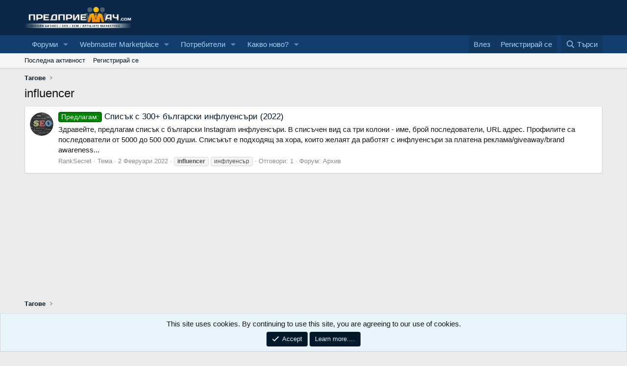

--- FILE ---
content_type: text/html; charset=utf-8
request_url: https://www.predpriemach.com/tags/influencer/
body_size: 9189
content:
<!DOCTYPE html>
<html id="XF" lang="bg-BG" dir="LTR"
	data-app="public"
	data-template="tag_view"
	data-container-key=""
	data-content-key="tag-7490"
	data-logged-in="false"
	data-cookie-prefix="xf_"
	data-csrf=""
	class="has-no-js template-tag_view"
	>
<head>
	<meta charset="utf-8" />
	<meta http-equiv="X-UA-Compatible" content="IE=Edge" />
	<meta name="viewport" content="width=device-width, initial-scale=1, viewport-fit=cover">

	
	
	

	<title>influencer | Predpriemach.com - Форум за онлайн бизнес</title>

	<link rel="manifest" href="/webmanifest.php">
	
		<meta name="theme-color" content="#0a2747" />
	

	<meta name="apple-mobile-web-app-title" content="Predpriemach">
	
		<link rel="apple-touch-icon" href="/data/assets/logo/predpriemach192.png">
	

	
		<link rel="canonical" href="https://www.predpriemach.com/tags/influencer/" />
	

	
		
	
	
	<meta property="og:site_name" content="Predpriemach.com - Форум за онлайн бизнес" />


	
	
		
	
	
	<meta property="og:type" content="website" />


	
	
		
	
	
	
		<meta property="og:title" content="influencer" />
		<meta property="twitter:title" content="influencer" />
	


	
	
	
		
	
	
	<meta property="og:url" content="https://www.predpriemach.com/tags/influencer/" />


	
	
		
	
	
	
		<meta property="og:image" content="https://www.predpriemach.com/data/assets/logo/fb-1-940x413.png" />
		<meta property="twitter:image" content="https://www.predpriemach.com/data/assets/logo/fb-1-940x413.png" />
		<meta property="twitter:card" content="summary" />
	


	

	
	
	
	

	<link rel="stylesheet" href="/css.php?css=public%3Anormalize.css%2Cpublic%3Afa.css%2Cpublic%3Acore.less%2Cpublic%3Aapp.less&amp;s=1&amp;l=2&amp;d=1761288204&amp;k=8e5f0cac55aa964416e8f31b54358c46d689c061" />

	<link rel="stylesheet" href="/css.php?css=public%3Anotices.less%2Cpublic%3Aextra.less&amp;s=1&amp;l=2&amp;d=1761288204&amp;k=887b874545dffdd22757463c38c61ea328d35894" />


	
		<script src="/js/xf/preamble.min.js?_v=5e29f167"></script>
	

	
	<script src="/js/vendor/vendor-compiled.js?_v=5e29f167" defer></script>
	<script src="/js/xf/core-compiled.js?_v=5e29f167" defer></script>

	<script>
		XF.ready(() =>
		{
			XF.extendObject(true, XF.config, {
				// 
				userId: 0,
				enablePush: true,
				pushAppServerKey: 'BOh0sGmT_iSI6YSv8JHVv0R4uFsXIbzRycB7N82GmyO0ra1Rq6QkNUB3MYxyVzlP5yk3cz8PwNed-CLihCrkSfM',
				url: {
					fullBase: 'https://www.predpriemach.com/',
					basePath: '/',
					css: '/css.php?css=__SENTINEL__&s=1&l=2&d=1761288204',
					js: '/js/__SENTINEL__?_v=5e29f167',
					icon: '/data/local/icons/__VARIANT__.svg?v=1761288204#__NAME__',
					iconInline: '/styles/fa/__VARIANT__/__NAME__.svg?v=5.15.3',
					keepAlive: '/login/keep-alive'
				},
				cookie: {
					path: '/',
					domain: '',
					prefix: 'xf_',
					secure: true,
					consentMode: 'simple',
					consented: ["optional","_third_party"]
				},
				cacheKey: 'f3ed7234243583f554e27d349fe769c5',
				csrf: '',
				js: {},
				fullJs: false,
				css: {"public:notices.less":true,"public:extra.less":true},
				time: {
					now: 1765838331,
					today: 1765836000,
					todayDow: 2,
					tomorrow: 1765922400,
					yesterday: 1765749600,
					week: 1765317600,
					month: 1764540000,
					year: 1735682400
				},
				style: {
					light: '',
					dark: '',
					defaultColorScheme: 'light'
				},
				borderSizeFeature: '3px',
				fontAwesomeWeight: 'r',
				enableRtnProtect: true,
				
				enableFormSubmitSticky: true,
				imageOptimization: '0',
				imageOptimizationQuality: 0.85,
				uploadMaxFilesize: 4194304,
				uploadMaxWidth: 0,
				uploadMaxHeight: 0,
				allowedVideoExtensions: ["m4v","mov","mp4","mp4v","mpeg","mpg","ogv","webm"],
				allowedAudioExtensions: ["mp3","opus","ogg","wav"],
				shortcodeToEmoji: true,
				visitorCounts: {
					conversations_unread: '0',
					alerts_unviewed: '0',
					total_unread: '0',
					title_count: true,
					icon_indicator: true
				},
				jsMt: {"xf\/action.js":"a26c7817","xf\/embed.js":"22ac3ab3","xf\/form.js":"fc62c206","xf\/structure.js":"a26c7817","xf\/tooltip.js":"fc62c206"},
				jsState: {},
				publicMetadataLogoUrl: 'https://www.predpriemach.com/data/assets/logo/fb-1-940x413.png',
				publicPushBadgeUrl: 'https://www.predpriemach.com/styles/default/xenforo/bell.png'
			})

			XF.extendObject(XF.phrases, {
				// 
				date_x_at_time_y:     "{date} в {time}",
				day_x_at_time_y:      "{day} в {time}",
				yesterday_at_x:       "Вчера в {time}",
				x_minutes_ago:        "преди {minutes} минути",
				one_minute_ago:       "Преди 1 минута",
				a_moment_ago:         "Преди малко",
				today_at_x:           "Днес в {time}",
				in_a_moment:          "In a moment",
				in_a_minute:          "In a minute",
				in_x_minutes:         "In {minutes} minutes",
				later_today_at_x:     "Later today at {time}",
				tomorrow_at_x:        "Tomorrow at {time}",
				short_date_x_minutes: "{minutes}m",
				short_date_x_hours:   "{hours}h",
				short_date_x_days:    "{days}d",

				day0: "Неделя",
				day1: "Понеделник",
				day2: "Вторник",
				day3: "Сряда",
				day4: "Четвъртък",
				day5: "Петък",
				day6: "Събота",

				dayShort0: "Нед",
				dayShort1: "Пон",
				dayShort2: "Вт",
				dayShort3: "Ср",
				dayShort4: "Четв",
				dayShort5: "Пет",
				dayShort6: "Съб",

				month0: "Януари",
				month1: "Февруари",
				month2: "Март",
				month3: "Април",
				month4: "Май",
				month5: "Юни",
				month6: "Юли",
				month7: "Август",
				month8: "Септември",
				month9: "Октомври",
				month10: "Ноември",
				month11: "Декември",

				active_user_changed_reload_page: "The active user has changed. Reload the page for the latest version.",
				server_did_not_respond_in_time_try_again: "The server did not respond in time. Please try again.",
				oops_we_ran_into_some_problems: "Oops! We ran into some problems.",
				oops_we_ran_into_some_problems_more_details_console: "Oops! We ran into some problems. Please try again later. More error details may be in the browser console.",
				file_too_large_to_upload: "The file is too large to be uploaded.",
				uploaded_file_is_too_large_for_server_to_process: "Каченията файл е прекалено голям, за да го обработи сървъра.",
				files_being_uploaded_are_you_sure: "Files are still being uploaded. Are you sure you want to submit this form?",
				attach: "Прикачи файлове",
				rich_text_box: "Rich text box",
				close: "Затвори",
				link_copied_to_clipboard: "Link copied to clipboard.",
				text_copied_to_clipboard: "Text copied to clipboard.",
				loading: "Зареждане…",
				you_have_exceeded_maximum_number_of_selectable_items: "You have exceeded the maximum number of selectable items.",

				processing: "Обработване",
				'processing...': "Обработване…",

				showing_x_of_y_items: "Показване на {count} от {total} елемента",
				showing_all_items: "Showing all items",
				no_items_to_display: "No items to display",

				number_button_up: "Increase",
				number_button_down: "Decrease",

				push_enable_notification_title: "Push notifications enabled successfully at Predpriemach.com - Форум за онлайн бизнес",
				push_enable_notification_body: "Thank you for enabling push notifications!",

				pull_down_to_refresh: "Pull down to refresh",
				release_to_refresh: "Release to refresh",
				refreshing: "Refreshing…"
			})
		})
	</script>

	


	
		<link rel="icon" type="image/png" href="https://www.predpriemach.com/data/assets/logo/small-logo.png" sizes="32x32" />
	
	
	<script async src="https://www.googletagmanager.com/gtag/js?id=UA-1771418-1"></script>
	<script>
		window.dataLayer = window.dataLayer || [];
		function gtag(){dataLayer.push(arguments);}
		gtag('js', new Date());
		gtag('config', 'UA-1771418-1', {
			// 
			
			
				'anonymize_ip': true,
			
		});
	</script>

</head>
<body data-template="tag_view">

<div class="p-pageWrapper" id="top">





<header class="p-header" id="header">
	<div class="p-header-inner">
		<div class="p-header-content">

			<div class="p-header-logo p-header-logo--image">
				<a href="https://www.predpriemach.com">
					<img src="/logo.png" srcset="" alt="Predpriemach.com - Форум за онлайн бизнес"
						width="280" height="76" />
				</a>
			</div>

			
		</div>
	</div>
</header>





	<div class="p-navSticky p-navSticky--primary" data-xf-init="sticky-header">
		
	<nav class="p-nav">
		<div class="p-nav-inner">
			<button type="button" class="button button--plain p-nav-menuTrigger" data-xf-click="off-canvas" data-menu=".js-headerOffCanvasMenu" tabindex="0" aria-label="Меню"><span class="button-text">
				<i aria-hidden="true"></i>
			</span></button>

			<div class="p-nav-smallLogo">
				<a href="https://www.predpriemach.com">
					<img src="/logo.png" srcset="" alt="Predpriemach.com - Форум за онлайн бизнес"
						width="280" height="76" />
				</a>
			</div>

			<div class="p-nav-scroller hScroller" data-xf-init="h-scroller" data-auto-scroll=".p-navEl.is-selected">
				<div class="hScroller-scroll">
					<ul class="p-nav-list js-offCanvasNavSource">
					
						<li>
							
	<div class="p-navEl " data-has-children="true">
		

			
	
	<a href="/"
		class="p-navEl-link p-navEl-link--splitMenu "
		
		
		data-nav-id="forums">Форуми</a>


			<a data-xf-key="1"
				data-xf-click="menu"
				data-menu-pos-ref="< .p-navEl"
				class="p-navEl-splitTrigger"
				role="button"
				tabindex="0"
				aria-label="Toggle expanded"
				aria-expanded="false"
				aria-haspopup="true"></a>

		
		
			<div class="menu menu--structural" data-menu="menu" aria-hidden="true">
				<div class="menu-content">
					
						
	
	
	<a href="/whats-new/posts/"
		class="menu-linkRow u-indentDepth0 js-offCanvasCopy "
		
		
		data-nav-id="newPosts">Нови постове</a>

	

					
						
	
	
	<a href="/search/?type=post"
		class="menu-linkRow u-indentDepth0 js-offCanvasCopy "
		
		
		data-nav-id="searchForums">Търси </a>

	

					
				</div>
			</div>
		
	</div>

						</li>
					
						<li>
							
	<div class="p-navEl " data-has-children="true">
		

			
	
	<a href="https://www.predpriemach.com/#webmaster-marketplace.80"
		class="p-navEl-link p-navEl-link--splitMenu "
		
		
		data-nav-id="300">Webmaster Marketplace</a>


			<a data-xf-key="2"
				data-xf-click="menu"
				data-menu-pos-ref="< .p-navEl"
				class="p-navEl-splitTrigger"
				role="button"
				tabindex="0"
				aria-label="Toggle expanded"
				aria-expanded="false"
				aria-haspopup="true"></a>

		
		
			<div class="menu menu--structural" data-menu="menu" aria-hidden="true">
				<div class="menu-content">
					
						
	
	
	<a href="https://www.predpriemach.com/forums/%D0%9F%D1%80%D0%BE%D0%B4%D0%B0%D0%B2%D0%B0-%D1%81%D0%B5.48/"
		class="menu-linkRow u-indentDepth0 js-offCanvasCopy "
		
		
		data-nav-id="100">Продава се</a>

	
		
			
	
	
	<a href="https://www.predpriemach.com/forums/%D0%A1%D0%BA%D1%80%D0%B8%D0%BF%D1%82%D0%BE%D0%B2%D0%B5-%D0%94%D0%B8%D0%B7%D0%B0%D0%B9%D0%BD%D0%B8.49/"
		class="menu-linkRow u-indentDepth1 js-offCanvasCopy "
		
		
		data-nav-id="150">Скриптове - Дизайни</a>

	

		
		
			<hr class="menu-separator" />
		
	

					
						
	
	
	<a href="https://www.predpriemach.com/forums/%D0%A0%D0%B5%D0%BA%D0%BB%D0%B0%D0%BC%D0%BD%D0%B0-%D0%91%D0%BE%D1%80%D1%81%D0%B0.29/"
		class="menu-linkRow u-indentDepth0 js-offCanvasCopy "
		
		
		data-nav-id="200">Рекламна Борса</a>

	
		
			
	
	
	<a href="https://www.predpriemach.com/forums/%D0%A4%D0%B5%D0%B9%D1%81%D0%B1%D1%83%D0%BA-%D0%A0%D0%B5%D0%BA%D0%BB%D0%B0%D0%BC%D0%B0.43/"
		class="menu-linkRow u-indentDepth1 js-offCanvasCopy "
		
		
		data-nav-id="400">Фейсбук Реклама</a>

	

		
			
	
	
	<a href="https://www.predpriemach.com/forums/%D0%92%D0%B0%D1%83%D1%87%D0%B5%D1%80%D0%B8-%D0%B7%D0%B0-%D0%A0%D0%B5%D0%BA%D0%BB%D0%B0%D0%BC%D0%B0.22/"
		class="menu-linkRow u-indentDepth1 js-offCanvasCopy "
		
		
		data-nav-id="500">Ваучери за Реклама</a>

	

		
		
			<hr class="menu-separator" />
		
	

					
						
	
	
	<a href="https://www.predpriemach.com/forums/freelance-jobs-projects.30/"
		class="menu-linkRow u-indentDepth0 js-offCanvasCopy "
		
		
		data-nav-id="600">Freelance Jobs & Projects</a>

	

					
						
	
	
	<a href="https://www.predpriemach.com/forums/%D0%9A%D1%83%D0%BF%D1%83%D0%B2%D0%B0%D0%BC-%D0%98%D0%BD%D0%B2%D0%B5%D1%81%D1%82%D0%B8%D1%80%D0%B0%D0%BC.47/"
		class="menu-linkRow u-indentDepth0 js-offCanvasCopy "
		
		
		data-nav-id="700">Купувам | Инвестирам</a>

	

					
						
	
	
	<a href="https://www.predpriemach.com/forums/guest-blogging-exchange.28/"
		class="menu-linkRow u-indentDepth0 js-offCanvasCopy "
		
		
		data-nav-id="800">Guest Blogging & Exchange</a>

	

					
						
	
	
	<a href="https://www.predpriemach.com/forums/%D0%94%D0%B8%D1%81%D0%BA%D1%83%D1%81%D0%B8%D1%8F-%D0%B7%D0%B0-%D0%9F%D0%B0%D0%B7%D0%B0%D1%80%D0%B0.17/"
		class="menu-linkRow u-indentDepth0 js-offCanvasCopy "
		
		
		data-nav-id="900">Дискусия за Пазара</a>

	
		
			
	
	
	<a href="https://www.predpriemach.com/forums/%D0%90%D1%80%D1%85%D0%B8%D0%B2.38/"
		class="menu-linkRow u-indentDepth1 js-offCanvasCopy "
		
		
		data-nav-id="1000">Архив</a>

	

		
		
			<hr class="menu-separator" />
		
	

					
						
	
	
	<a href="https://www.predpriemach.com/#private-marketplace.82"
		class="menu-linkRow u-indentDepth0 js-offCanvasCopy "
		
		
		data-nav-id="1100">Private Markеtplace</a>

	
		
			
	
	
	<a href="https://www.predpriemach.com/forums/%D0%A1%D0%BE%D1%86%D0%B8%D0%B0%D0%BB%D0%BD%D0%B8-%D0%A1%D1%82%D1%80%D0%B0%D0%BD%D0%B8%D1%86%D0%B8-%D0%9F%D1%80%D0%BE%D1%84%D0%B8%D0%BB%D0%B8-%D0%93%D1%80%D1%83%D0%BF%D0%B8.55/"
		class="menu-linkRow u-indentDepth1 js-offCanvasCopy "
		
		
		data-nav-id="1200">Социални Страници, Профили, Групи</a>

	

		
			
	
	
	<a href="https://www.predpriemach.com/forums/money-exchange.44/"
		class="menu-linkRow u-indentDepth1 js-offCanvasCopy "
		
		
		data-nav-id="1300">Money Exchange</a>

	

		
		
			<hr class="menu-separator" />
		
	

					
				</div>
			</div>
		
	</div>

						</li>
					
						<li>
							
	<div class="p-navEl " data-has-children="true">
		

			
	
	<a href="/members/"
		class="p-navEl-link p-navEl-link--splitMenu "
		
		
		data-nav-id="members">Потребители</a>


			<a data-xf-key="3"
				data-xf-click="menu"
				data-menu-pos-ref="< .p-navEl"
				class="p-navEl-splitTrigger"
				role="button"
				tabindex="0"
				aria-label="Toggle expanded"
				aria-expanded="false"
				aria-haspopup="true"></a>

		
		
			<div class="menu menu--structural" data-menu="menu" aria-hidden="true">
				<div class="menu-content">
					
						
	
	
	<a href="/online/"
		class="menu-linkRow u-indentDepth0 js-offCanvasCopy "
		
		
		data-nav-id="currentVisitors">Настоящи потребители</a>

	

					
						
	
	
	<a href="/whats-new/profile-posts/"
		class="menu-linkRow u-indentDepth0 js-offCanvasCopy "
		 rel="nofollow"
		
		data-nav-id="newProfilePosts">Нови профилни постове</a>

	

					
						
	
	
	<a href="/search/?type=profile_post"
		class="menu-linkRow u-indentDepth0 js-offCanvasCopy "
		
		
		data-nav-id="searchProfilePosts">Търси профилни постове</a>

	

					
				</div>
			</div>
		
	</div>

						</li>
					
						<li>
							
	<div class="p-navEl " data-has-children="true">
		

			
	
	<a href="/whats-new/"
		class="p-navEl-link p-navEl-link--splitMenu "
		
		
		data-nav-id="whatsNew">Какво ново?</a>


			<a data-xf-key="4"
				data-xf-click="menu"
				data-menu-pos-ref="< .p-navEl"
				class="p-navEl-splitTrigger"
				role="button"
				tabindex="0"
				aria-label="Toggle expanded"
				aria-expanded="false"
				aria-haspopup="true"></a>

		
		
			<div class="menu menu--structural" data-menu="menu" aria-hidden="true">
				<div class="menu-content">
					
						
	
	
	<a href="/featured/"
		class="menu-linkRow u-indentDepth0 js-offCanvasCopy "
		
		
		data-nav-id="featured">Featured content</a>

	

					
						
	
	
	<a href="/whats-new/posts/"
		class="menu-linkRow u-indentDepth0 js-offCanvasCopy "
		 rel="nofollow"
		
		data-nav-id="whatsNewPosts">Нови постове</a>

	

					
						
	
	
	<a href="/whats-new/profile-posts/"
		class="menu-linkRow u-indentDepth0 js-offCanvasCopy "
		 rel="nofollow"
		
		data-nav-id="whatsNewProfilePosts">Нови профилни постове</a>

	

					
						
	
	
	<a href="/whats-new/latest-activity"
		class="menu-linkRow u-indentDepth0 js-offCanvasCopy "
		 rel="nofollow"
		
		data-nav-id="latestActivity">Последна активност</a>

	

					
				</div>
			</div>
		
	</div>

						</li>
					
					</ul>
				</div>
			</div>

			<div class="p-nav-opposite">
				<div class="p-navgroup p-account p-navgroup--guest">
					
						<a href="/login/" class="p-navgroup-link p-navgroup-link--textual p-navgroup-link--logIn"
							data-xf-click="overlay" data-follow-redirects="on">
							<span class="p-navgroup-linkText">Влез</span>
						</a>
						
							<a href="/register/" class="p-navgroup-link p-navgroup-link--textual p-navgroup-link--register"
								data-xf-click="overlay" data-follow-redirects="on">
								<span class="p-navgroup-linkText">Регистрирай се</span>
							</a>
						
					
				</div>

				<div class="p-navgroup p-discovery">
					<a href="/whats-new/"
						class="p-navgroup-link p-navgroup-link--iconic p-navgroup-link--whatsnew"
						aria-label="Какво ново?"
						title="Какво ново?">
						<i aria-hidden="true"></i>
						<span class="p-navgroup-linkText">Какво ново?</span>
					</a>

					
						<a href="/search/"
							class="p-navgroup-link p-navgroup-link--iconic p-navgroup-link--search"
							data-xf-click="menu"
							data-xf-key="/"
							aria-label="Търси"
							aria-expanded="false"
							aria-haspopup="true"
							title="Търси">
							<i aria-hidden="true"></i>
							<span class="p-navgroup-linkText">Търси</span>
						</a>
						<div class="menu menu--structural menu--wide" data-menu="menu" aria-hidden="true">
							<form action="/search/search" method="post"
								class="menu-content"
								data-xf-init="quick-search">

								<h3 class="menu-header">Търси</h3>
								
								<div class="menu-row">
									
										<input type="text" class="input" name="keywords" placeholder="Търси…" aria-label="Търси" data-menu-autofocus="true" />
									
								</div>

								
								<div class="menu-row">
									<label class="iconic"><input type="checkbox"  name="c[title_only]" value="1" /><i aria-hidden="true"></i><span class="iconic-label">Търси със заглавие

												
													<span tabindex="0" role="button"
														data-xf-init="tooltip" data-trigger="hover focus click" title="Tags will also be searched in content where tags are supported">

														<i class="fa--xf far fa-question-circle  u-muted u-smaller"><svg xmlns="http://www.w3.org/2000/svg" role="img" aria-hidden="true" ><use href="/data/local/icons/regular.svg?v=1761288204#question-circle"></use></svg></i>
													</span></span></label>

								</div>
								
								<div class="menu-row">
									<div class="inputGroup">
										<span class="inputGroup-text" id="ctrl_search_menu_by_member">От:</span>
										<input type="text" class="input" name="c[users]" data-xf-init="auto-complete" placeholder="Потребител" aria-labelledby="ctrl_search_menu_by_member" />
									</div>
								</div>
								<div class="menu-footer">
									<span class="menu-footer-controls">
										<button type="submit" class="button button--icon button--icon--search button--primary"><i class="fa--xf far fa-search "><svg xmlns="http://www.w3.org/2000/svg" role="img" aria-hidden="true" ><use href="/data/local/icons/regular.svg?v=1761288204#search"></use></svg></i><span class="button-text">Търси</span></button>
										<a href="/search/" class="button "><span class="button-text">Подробно търсене…</span></a>
									</span>
								</div>

								<input type="hidden" name="_xfToken" value="" />
							</form>
						</div>
					
				</div>
			</div>
		</div>
	</nav>

	</div>
	
	
		<div class="p-sectionLinks">
			<div class="p-sectionLinks-inner hScroller" data-xf-init="h-scroller">
				<div class="hScroller-scroll">
					<ul class="p-sectionLinks-list">
					
						<li>
							
	<div class="p-navEl " >
		

			
	
	<a href="/whats-new/latest-activity"
		class="p-navEl-link "
		
		data-xf-key="alt+1"
		data-nav-id="defaultLatestActivity">Последна активност</a>


			

		
		
	</div>

						</li>
					
						<li>
							
	<div class="p-navEl " >
		

			
	
	<a href="/register/"
		class="p-navEl-link "
		
		data-xf-key="alt+2"
		data-nav-id="defaultRegister">Регистрирай се</a>


			

		
		
	</div>

						</li>
					
					</ul>
				</div>
			</div>
		</div>
	



<div class="offCanvasMenu offCanvasMenu--nav js-headerOffCanvasMenu" data-menu="menu" aria-hidden="true" data-ocm-builder="navigation">
	<div class="offCanvasMenu-backdrop" data-menu-close="true"></div>
	<div class="offCanvasMenu-content">
		<div class="offCanvasMenu-header">
			Меню
			<a class="offCanvasMenu-closer" data-menu-close="true" role="button" tabindex="0" aria-label="Затвори"></a>
		</div>
		
			<div class="p-offCanvasRegisterLink">
				<div class="offCanvasMenu-linkHolder">
					<a href="/login/" class="offCanvasMenu-link" data-xf-click="overlay" data-menu-close="true">
						Влез
					</a>
				</div>
				<hr class="offCanvasMenu-separator" />
				
					<div class="offCanvasMenu-linkHolder">
						<a href="/register/" class="offCanvasMenu-link" data-xf-click="overlay" data-menu-close="true">
							Регистрирай се
						</a>
					</div>
					<hr class="offCanvasMenu-separator" />
				
			</div>
		
		<div class="js-offCanvasNavTarget"></div>
		<div class="offCanvasMenu-installBanner js-installPromptContainer" style="display: none;" data-xf-init="install-prompt">
			<div class="offCanvasMenu-installBanner-header">Install the app</div>
			<button type="button" class="button js-installPromptButton"><span class="button-text">Install</span></button>
		</div>
	</div>
</div>

<div class="p-body">
	<div class="p-body-inner">
		<!--XF:EXTRA_OUTPUT-->

		

		

		
		
	
		<ul class="p-breadcrumbs "
			itemscope itemtype="https://schema.org/BreadcrumbList">
		
			

			
			

			
			
				
				
	<li itemprop="itemListElement" itemscope itemtype="https://schema.org/ListItem">
		<a href="/tags/" itemprop="item">
			<span itemprop="name">Тагове</span>
		</a>
		<meta itemprop="position" content="1" />
	</li>

			

		
		</ul>
	

		

	

		
		<center>
		<ins data-revive-zoneid="5" data-revive-id="65807839b0efd987d16d6d0faa437614"></ins>
		<script async src="//ads.predpriemach.com/www/delivery/asyncjs.php"></script>
		</center>

	



		
	<noscript class="js-jsWarning"><div class="blockMessage blockMessage--important blockMessage--iconic u-noJsOnly">JavaScript is disabled. For a better experience, please enable JavaScript in your browser before proceeding.</div></noscript>

		
	<div class="blockMessage blockMessage--important blockMessage--iconic js-browserWarning" style="display: none">You are using an out of date browser. It  may not display this or other websites correctly.<br />You should upgrade or use an <a href="https://www.google.com/chrome/browser/" target="_blank">alternative browser</a>.</div>


		
			<div class="p-body-header">
			
				
					<div class="p-title ">
					
						
							<h1 class="p-title-value">influencer</h1>
						
						
					
					</div>
				

				
			
			</div>
		

		<div class="p-body-main  ">
			
			<div class="p-body-contentCol"></div>
			

			

			<div class="p-body-content">
				
				<div class="p-body-pageContent">


	
	
	







<div class="block" data-xf-init="" data-type="" data-href="/inline-mod/">
	

	<div class="block-container">
		<ol class="block-body">
			
				<li class="block-row block-row--separated  js-inlineModContainer" data-author="RankSecret">
	<div class="contentRow ">
		<span class="contentRow-figure">
			<a href="/members/ranksecret.31975/" class="avatar avatar--s" data-user-id="31975" data-xf-init="member-tooltip">
			<img src="/data/avatars/s/31/31975.jpg?1621762369" srcset="/data/avatars/m/31/31975.jpg?1621762369 2x" alt="RankSecret" class="avatar-u31975-s" width="48" height="48" loading="lazy" /> 
		</a>
		</span>
		<div class="contentRow-main">
			<h3 class="contentRow-title">
				<a href="/threads/%D0%A1%D0%BF%D0%B8%D1%81%D1%8A%D0%BA-%D1%81-300-%D0%B1%D1%8A%D0%BB%D0%B3%D0%B0%D1%80%D1%81%D0%BA%D0%B8-%D0%B8%D0%BD%D1%84%D0%BB%D1%83%D0%B5%D0%BD%D1%81%D1%8A%D1%80%D0%B8-2022.88782/"><span class="label label--green" dir="auto">Предлагам:</span><span class="label-append">&nbsp;</span>Списък с 300+ български инфлуенсъри (2022)</a>
			</h3>

			<div class="contentRow-snippet">Здравейте, 

предлагам списък с български Instagram инфлуенсъри. В списъчен вид са три колони - име, брой последователи, URL адрес. Профилите са последователи от 5000 до 500 000 души. 

Списъкът е подходящ за хора, които желаят да работят с инфлуенсъри за платена реклама/giveaway/brand awareness...</div>

			<div class="contentRow-minor contentRow-minor--hideLinks">
				<ul class="listInline listInline--bullet">
					
					<li><a href="/members/ranksecret.31975/" class="username " dir="auto" data-user-id="31975" data-xf-init="member-tooltip">RankSecret</a></li>
					<li>Тема</li>
					<li><time  class="u-dt" dir="auto" datetime="2022-02-02T07:15:15+0200" data-timestamp="1643778915" data-date="2 Февруари 2022" data-time="07:15" data-short="Февру &#039;22" title="2 Февруари 2022 в 07:15">2 Февруари 2022</time></li>
					
						<li>
							

	
		
			<span class="tagItem tagItem--tag_influencer" dir="auto">
				<em class="textHighlight">influencer</em>
			</span>
		
			<span class="tagItem tagItem--tag_influensr" dir="auto">
				инфлуенсър
			</span>
		
	

						</li>
					
					<li>Отговори: 1</li>
					<li>Форум: <a href="/forums/%D0%90%D1%80%D1%85%D0%B8%D0%B2.38/">Архив</a></li>
				</ul>
			</div>
		</div>
	</div>
</li>
			
		</ol>
	</div>
	<div class="block-outer block-outer--after">
		
		
	</div>
</div></div>
				
			</div>

			
		</div>

		

	

		
		<br />
		<center>
		<div style="margin-top: 10px;">
		<ins data-revive-zoneid="5" data-revive-id="65807839b0efd987d16d6d0faa437614"></ins>
		<script async src="//ads.predpriemach.com/www/delivery/asyncjs.php"></script>			
		</div>
		</center>

	


		
	
		<ul class="p-breadcrumbs p-breadcrumbs--bottom"
			itemscope itemtype="https://schema.org/BreadcrumbList">
		
			

			
			

			
			
				
				
	<li itemprop="itemListElement" itemscope itemtype="https://schema.org/ListItem">
		<a href="/tags/" itemprop="item">
			<span itemprop="name">Тагове</span>
		</a>
		<meta itemprop="position" content="1" />
	</li>

			

		
		</ul>
	

		
	</div>
</div>

<footer class="p-footer" id="footer">
	<div class="p-footer-inner">

		<div class="p-footer-row">
			
				<div class="p-footer-row-main">
					<ul class="p-footer-linkList">
					
						
							<li><a href="/misc/style" data-xf-click="overlay"
								data-xf-init="tooltip" title="Избери стил" rel="nofollow">
								<i class="fa--xf far fa-paint-brush "><svg xmlns="http://www.w3.org/2000/svg" role="img" aria-hidden="true" ><use href="/data/local/icons/regular.svg?v=1761288204#paint-brush"></use></svg></i> Default Style
							</a></li>
						
						
							<li><a href="/misc/language" data-xf-click="overlay"
								data-xf-init="tooltip" title="Избери език" rel="nofollow">
								<i class="fa--xf far fa-globe "><svg xmlns="http://www.w3.org/2000/svg" role="img" aria-hidden="true" ><use href="/data/local/icons/regular.svg?v=1761288204#globe"></use></svg></i> Bulgarian (BG)</a></li>
						
					
					</ul>
				</div>
			
			<div class="p-footer-row-opposite">
				<ul class="p-footer-linkList">
					<li><a href="https://www.predpriemach.com/threads/%D0%A0%D0%B5%D0%BA%D0%BB%D0%B0%D0%BC%D0%B0-%D0%B2-%D0%BD%D0%B0%D0%B9-%D0%B3%D0%BE%D0%BB%D0%B5%D0%BC%D0%B8%D1%8F-%D1%84%D0%BE%D1%80%D1%83%D0%BC-%D0%B7%D0%B0-%D0%BE%D0%BD%D0%BB%D0%B0%D0%B9%D0%BD-%D0%B1%D0%B8%D0%B7%D0%BD%D0%B5%D1%81-predpriemach-com.84918/" title="Your Ads on Predpriemach.com">Реклама / Advertising</a></li>
					
						
							<li><a href="/misc/contact" data-xf-click="overlay">Контакти</a></li>
						
					

					
						<li><a href="/help/terms/">Общи правила</a></li>
					

					
						<li><a href="/help/privacy-policy/">Декларация за поверителност</a></li>
					

					
						<li><a href="/help/">Помощ</a></li>
					

					
						<li><a href="https://www.predpriemach.com">Начало</a></li>
					

					<li><a href="/forums/-/index.rss" target="_blank" class="p-footer-rssLink" title="RSS"><span aria-hidden="true"><i class="fa--xf far fa-rss "><svg xmlns="http://www.w3.org/2000/svg" role="img" aria-hidden="true" ><use href="/data/local/icons/regular.svg?v=1761288204#rss"></use></svg></i><span class="u-srOnly">RSS</span></span></a></li>
				</ul>
			</div>
		</div>

		
			<div class="p-footer-copyright">
			
				
				Predpriemach.com &copy; 2006-2025. Hosting by: <a href="https://coolicehost.com/bg/" title="CooliceHost – надежден споделен и облачен хостинг за вашия бизнес сайт" target="_blank"><img src="https://coolicehost.com/coolicehost-white.png" style="height: 14px; margin-top: -5px; vertical-align: middle;" alt="CooliceHost.com – професионални хостинг услуги"></a>
			
    


			</div>
		

		
	</div>
</footer>

</div> <!-- closing p-pageWrapper -->

<div class="u-bottomFixer js-bottomFixTarget">
	
	
		
	
		
		

		<ul class="notices notices--bottom_fixer  js-notices"
			data-xf-init="notices"
			data-type="bottom_fixer"
			data-scroll-interval="6">

			
				
	<li class="notice js-notice notice--primary notice--cookie"
		data-notice-id="-1"
		data-delay-duration="0"
		data-display-duration="0"
		data-auto-dismiss="0"
		data-visibility="">

		
		<div class="notice-content">
			
			
	<div class="u-alignCenter">
		This site uses cookies. By continuing to use this site, you are agreeing to our use of cookies.
	</div>

	<div class="u-inputSpacer u-alignCenter">
		<a href="/account/dismiss-notice" class="button button--icon button--icon--confirm js-noticeDismiss button--notice"><i class="fa--xf far fa-check "><svg xmlns="http://www.w3.org/2000/svg" role="img" aria-hidden="true" ><use href="/data/local/icons/regular.svg?v=1761288204#check"></use></svg></i><span class="button-text">Accept</span></a>
		<a href="/help/cookies" class="button button--notice"><span class="button-text">Learn more.…</span></a>
	</div>

		</div>
	</li>

			
		</ul>
	

	
</div>


	<div class="u-scrollButtons js-scrollButtons" data-trigger-type="up">
		<a href="#top" class="button button--scroll" data-xf-click="scroll-to"><span class="button-text"><i class="fa--xf far fa-arrow-up "><svg xmlns="http://www.w3.org/2000/svg" role="img" aria-hidden="true" ><use href="/data/local/icons/regular.svg?v=1761288204#arrow-up"></use></svg></i><span class="u-srOnly">Горе</span></span></a>
		
	</div>



	<form style="display:none" hidden="hidden">
		<input type="text" name="_xfClientLoadTime" value="" id="_xfClientLoadTime" title="_xfClientLoadTime" tabindex="-1" />
	</form>

	






<script defer src="https://static.cloudflareinsights.com/beacon.min.js/vcd15cbe7772f49c399c6a5babf22c1241717689176015" integrity="sha512-ZpsOmlRQV6y907TI0dKBHq9Md29nnaEIPlkf84rnaERnq6zvWvPUqr2ft8M1aS28oN72PdrCzSjY4U6VaAw1EQ==" data-cf-beacon='{"version":"2024.11.0","token":"3768e6c0c07a429c905dc7e246fe2f47","r":1,"server_timing":{"name":{"cfCacheStatus":true,"cfEdge":true,"cfExtPri":true,"cfL4":true,"cfOrigin":true,"cfSpeedBrain":true},"location_startswith":null}}' crossorigin="anonymous"></script>
</body>
</html>









